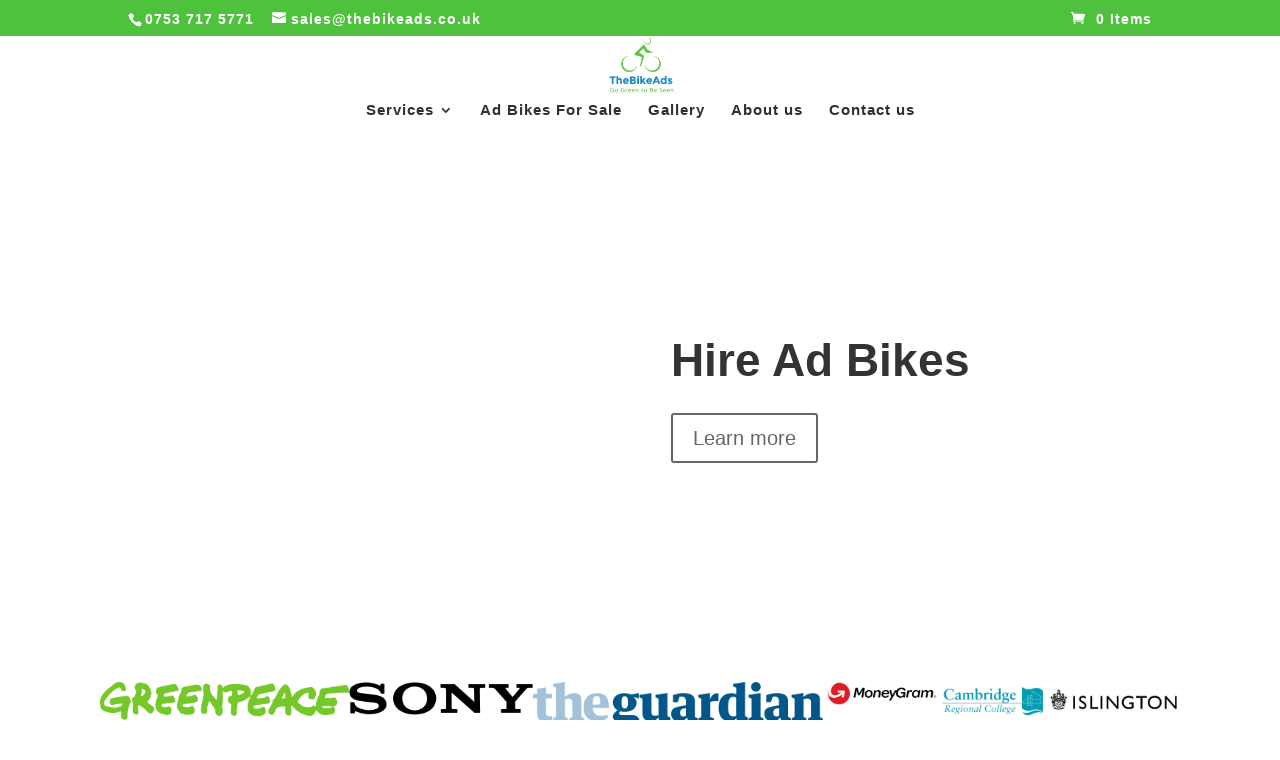

--- FILE ---
content_type: text/css; charset=utf-8
request_url: https://thebikeads.co.uk/wp-content/et-cache/7606/et-core-unified-deferred-7606.min.css?ver=1761136963
body_size: 2399
content:
.et_pb_slide_0,.et_pb_slide_1,.et_pb_slider .et_pb_slide_1,.et_pb_slider .et_pb_slide_0{background-color:RGBA(255,255,255,0)}.et_pb_fullwidth_slider_0 .et_pb_slide_description,.et_pb_slider_fullwidth_off.et_pb_fullwidth_slider_0 .et_pb_slide_description{padding-top:160px;padding-bottom:180px}.et_pb_section_1.et_pb_section{padding-top:13px;padding-bottom:8px}.et_pb_row_0,body #page-container .et-db #et-boc .et-l .et_pb_row_0.et_pb_row,body.et_pb_pagebuilder_layout.single #page-container #et-boc .et-l .et_pb_row_0.et_pb_row,body.et_pb_pagebuilder_layout.single.et_full_width_page #page-container #et-boc .et-l .et_pb_row_0.et_pb_row{width:100%}.difl_logocarousel_0 .df_lci_container img{max-width:100%!important}.difl_logocarousel_0 .df_lc_container{align-items:flex-start}.difl_logocarousel_0 .bx-controls-direction .bx-prev,.difl_logocarousel_0 .bx-controls-direction .bx-next{color:#2ea3f2!important;background-color:#ffffff!important}.difl_logocarousel_0 .bx-pager .bx-pager-item a{background:#666666!important}.difl_logocarousel_0 .bx-pager .bx-pager-item a.active{background:#000000!important}.et_pb_section_2.et_pb_section{padding-top:1px;padding-right:0px;padding-bottom:30px;padding-left:0px}.et_pb_row_6.et_pb_row,.et_pb_row_1.et_pb_row,.et_pb_row_2.et_pb_row,.et_pb_row_5.et_pb_row{padding-top:0px!important;padding-right:0px!important;padding-bottom:0px!important;padding-left:0px!important;padding-top:0;padding-right:0px;padding-bottom:0;padding-left:0px}.et_pb_circle_counter_2.et_pb_circle_counter h3,.et_pb_circle_counter_2.et_pb_circle_counter h1.et_pb_module_header,.et_pb_circle_counter_2.et_pb_circle_counter h2.et_pb_module_header,.et_pb_circle_counter_2.et_pb_circle_counter h4.et_pb_module_header,.et_pb_circle_counter_2.et_pb_circle_counter h5.et_pb_module_header,.et_pb_circle_counter_2.et_pb_circle_counter h6.et_pb_module_header,.et_pb_circle_counter_2.et_pb_circle_counter h3 a,.et_pb_circle_counter_2.et_pb_circle_counter h1.et_pb_module_header a,.et_pb_circle_counter_2.et_pb_circle_counter h2.et_pb_module_header a,.et_pb_circle_counter_2.et_pb_circle_counter h4.et_pb_module_header a,.et_pb_circle_counter_2.et_pb_circle_counter h5.et_pb_module_header a,.et_pb_circle_counter_2.et_pb_circle_counter h6.et_pb_module_header a,.et_pb_contact_form_0.et_pb_contact_form_container .input,.et_pb_contact_form_0.et_pb_contact_form_container .input::placeholder,.et_pb_contact_form_0.et_pb_contact_form_container .input[type=checkbox]+label,.et_pb_contact_form_0.et_pb_contact_form_container .input[type=radio]+label,.et_pb_circle_counter_1.et_pb_circle_counter h3,.et_pb_circle_counter_1.et_pb_circle_counter h1.et_pb_module_header,.et_pb_circle_counter_1.et_pb_circle_counter h2.et_pb_module_header,.et_pb_circle_counter_1.et_pb_circle_counter h4.et_pb_module_header,.et_pb_circle_counter_1.et_pb_circle_counter h5.et_pb_module_header,.et_pb_circle_counter_1.et_pb_circle_counter h6.et_pb_module_header,.et_pb_circle_counter_1.et_pb_circle_counter h3 a,.et_pb_circle_counter_1.et_pb_circle_counter h1.et_pb_module_header a,.et_pb_circle_counter_1.et_pb_circle_counter h2.et_pb_module_header a,.et_pb_circle_counter_1.et_pb_circle_counter h4.et_pb_module_header a,.et_pb_circle_counter_1.et_pb_circle_counter h5.et_pb_module_header a,.et_pb_circle_counter_1.et_pb_circle_counter h6.et_pb_module_header a,.et_pb_circle_counter_0.et_pb_circle_counter h3,.et_pb_circle_counter_0.et_pb_circle_counter h1.et_pb_module_header,.et_pb_circle_counter_0.et_pb_circle_counter h2.et_pb_module_header,.et_pb_circle_counter_0.et_pb_circle_counter h4.et_pb_module_header,.et_pb_circle_counter_0.et_pb_circle_counter h5.et_pb_module_header,.et_pb_circle_counter_0.et_pb_circle_counter h6.et_pb_module_header,.et_pb_circle_counter_0.et_pb_circle_counter h3 a,.et_pb_circle_counter_0.et_pb_circle_counter h1.et_pb_module_header a,.et_pb_circle_counter_0.et_pb_circle_counter h2.et_pb_module_header a,.et_pb_circle_counter_0.et_pb_circle_counter h4.et_pb_module_header a,.et_pb_circle_counter_0.et_pb_circle_counter h5.et_pb_module_header a,.et_pb_circle_counter_0.et_pb_circle_counter h6.et_pb_module_header a{font-family:'Aileron Regular',sans-serif}.et_pb_contact_form_0.et_pb_contact_form_container .input::-moz-placeholder{font-family:'Aileron Regular',sans-serif}.et_pb_contact_form_0.et_pb_contact_form_container .input:-ms-input-placeholder{font-family:'Aileron Regular',sans-serif}.et_pb_contact_form_0.et_pb_contact_form_container .input::-webkit-input-placeholder{font-family:'Aileron Regular',sans-serif}.et_pb_circle_counter_1.et_pb_circle_counter,.et_pb_circle_counter_2.et_pb_circle_counter,.et_pb_circle_counter_0.et_pb_circle_counter{margin-top:0px!important;margin-right:auto!important;margin-bottom:30px!important;margin-left:auto!important}.et_pb_section_3{filter:saturate(15%);backface-visibility:hidden}html:not(.et_fb_edit_enabled) #et-fb-app .et_pb_section_3:hover{filter:saturate(15%)}.et_pb_section_3.et_pb_section{padding-top:35px;padding-right:0px;padding-bottom:45px;padding-left:0px}.et_pb_section_4{filter:saturate(15%);backface-visibility:hidden;filter:saturate(15%);backface-visibility:hidden}html:not(.et_fb_edit_enabled) #et-fb-app .et_pb_section_4:hover{filter:saturate(15%);filter:saturate(15%)}.et_pb_section_4.et_pb_section{padding-top:35px;padding-right:0px;padding-bottom:45px;padding-left:0px;background-color:rgba(0,0,0,0)!important}.et_pb_image_0,.et_pb_image_24,.et_pb_image_6,.et_pb_image_21,.et_pb_image_14,.et_pb_image_17,.et_pb_image_16,.et_pb_image_15,.et_pb_image_12,.et_pb_image_13{text-align:left;margin-left:0}.et_pb_image_1,.et_pb_image_20{margin-top:17px!important;margin-bottom:1px!important;text-align:center}.et_pb_image_2{margin-top:3px!important;text-align:center}.et_pb_image_9,.et_pb_image_3{margin-top:23px!important;margin-bottom:1px!important;text-align:center}.et_pb_image_10,.et_pb_image_4{margin-top:12px!important;margin-bottom:1px!important;text-align:center}.et_pb_image_5{margin-top:2px!important;margin-bottom:1px!important;text-align:center}.et_pb_row_3.et_pb_row{padding-top:0px!important;padding-right:0px!important;padding-bottom:0px!important;padding-left:0px!important;padding-top:0px;padding-right:0px;padding-bottom:0;padding-left:0px}.et_pb_image_7{margin-top:0px!important;margin-bottom:1px!important;text-align:center}.et_pb_image_8{margin-top:39px!important;text-align:center}.et_pb_image_11{margin-top:20px!important;margin-bottom:1px!important;text-align:center}.et_pb_row_4.et_pb_row{padding-top:27px!important;padding-right:0px!important;padding-bottom:0px!important;padding-left:0px!important;padding-top:27px;padding-right:0px;padding-bottom:0;padding-left:0px}.et_pb_image_18{margin-top:18px!important;text-align:left;margin-left:0}.et_pb_image_19,.et_pb_image_22,.et_pb_image_23{margin-top:10px!important;text-align:center}.et_pb_image_29,.et_pb_image_28,.et_pb_image_27,.et_pb_image_26,.et_pb_image_25{max-width:50%;text-align:left;margin-left:0}.et_pb_section_5.et_pb_section{padding-top:9px;padding-bottom:11px}.difl_testimonialcarousel_0 .swiper-container-3d .swiper-slide-shadow-left{background-image:linear-gradient(to left,rgba(0,0,0,1),rgba(0,0,0,0))}.difl_testimonialcarousel_0 .swiper-container-3d .swiper-slide-shadow-right{background-image:linear-gradient(to right,rgba(0,0,0,1),rgba(0,0,0,0))}.difl_testimonialcarousel_0 .df_tc_quote_image{order:7!important;text-align:;opacity:1}.difl_testimonialcarousel_0 .df_tc_company_logo{order:9!important;text-align:}.difl_testimonialcarousel_0 .df_tc_content{order:7!important}.difl_testimonialcarousel_0 .df_tc_author_box{order:9!important;justify-content:center}.difl_testimonialcarousel_0 .df_tc_ratings{order:8!important;justify-content:}.difl_testimonialcarousel_0 .swiper-pagination,.difl_testimonialcarousel_0 .df_tc_author_info{text-align:}.difl_testimonialcarousel_0 .swiper-pagination span{background:#c7c7c7!important}.difl_testimonialcarousel_0 .swiper-pagination span.swiper-pagination-bullet-active{background:#007aff!important}.difl_testimonialcarousel_0 .df_tc_arrows{position:absolute;top:50%;left:0;right:0;transform:translateY(-50%);justify-content:space-between}.difl_testimonialcarousel_0 .df_tc_arrows div{opacity:1!important;background-color:#ffffff!important}.difl_testimonialcarousel_0 .df_tc_arrows div:after{color:#007aff!important}.difl_testimonialcarousel_0 .df_tc_ratings span.et-pb-icon.df_rating_icon_fill{color:#ffd700!important}.difl_testimonialcarousel_0 .df_tc_ratings span.et-pb-icon{font-size:18px}.difl_testimonialcarousel_0 .df_tc_ratings span{margin-right:0px}.difl_testimonialcarousel_0 .df_tc_ratings span:last-child{margin-right:0}.difl_testimonialcarousel_0 .df_tc_company_logo img{max-width:150px!important}.difl_testimonialcarousel_0 .df_tc_author_image{max-width:100px!important}.difl_testimonialcarousel_0 .df_tc_quote_icon{font-size:20px!important;opacity:1}.difl_testimonialcarousel_0 .df_tc_quote_image img{max-width:50px!important}.difl_testimonialcarousel_0 .df_tc_quote_image,.difl_testimonialcarousel_0 .df_tc_quote_icon{z-index:2!important}.difl_testimonialcarousel_0 .df_tci_container .df_tc_quote_icon{color:#007aff!important;background-color:rgba(0,0,0,0)!important}.difl_testimonialcarousel_0 .difl_testimonialcarouselitem.et_pb_module{align-self:auto}.difl_testimonialcarousel_0 .arrow-middle .df_tc_arrows *{pointer-events:all!important}.et_pb_section_6.et_pb_section{padding-top:19px;padding-right:0px;padding-bottom:13px;padding-left:0px}.et_pb_row_8.et_pb_row{padding-top:2px!important;padding-right:0px!important;padding-bottom:2px!important;padding-left:0px!important;padding-top:2px;padding-right:0px;padding-bottom:2px;padding-left:0px}.et_pb_text_1.et_pb_text{color:#000000!important}.et_pb_text_1{font-size:25px}.et_pb_text_1 h1{font-size:40px;color:#7cda24!important}.et_pb_contact_form_0.et_pb_contact_form_container .input,.et_pb_contact_form_0.et_pb_contact_form_container .input[type="checkbox"]+label i,.et_pb_contact_form_0.et_pb_contact_form_container .input[type="radio"]+label i{border-radius:25px 25px 25px 25px;overflow:hidden;border-width:1px}body #page-container .et_pb_section .et_pb_contact_form_0.et_pb_contact_form_container.et_pb_module .et_pb_button{color:#4fc23d!important;border-width:3px!important;border-radius:3px;font-size:24px;font-family:'Aileron Heavy',sans-serif!important;font-weight:700!important;margin-top:0px!important}body #page-container .et_pb_section .et_pb_contact_form_0.et_pb_contact_form_container.et_pb_module .et_pb_button,body #page-container .et_pb_section .et_pb_contact_form_0.et_pb_contact_form_container.et_pb_module .et_pb_button:hover{padding:0.3em 1em!important}body #page-container .et_pb_section .et_pb_contact_form_0.et_pb_contact_form_container.et_pb_module .et_pb_button:before,body #page-container .et_pb_section .et_pb_contact_form_0.et_pb_contact_form_container.et_pb_module .et_pb_button:after{display:none!important}.et_pb_contact_form_0 .input,.et_pb_contact_form_0 .input[type="checkbox"]+label i,.et_pb_contact_form_0 .input[type="radio"]+label i{background-color:#f7f7f7}.et_pb_contact_form_0 .et_pb_contact_field{margin-top:0px}.et_pb_section_7.et_pb_section{padding-top:0px;padding-right:19px;padding-bottom:0px}.et_pb_section_8.et_pb_section{padding-top:0px;padding-right:19px;padding-bottom:0px;background-color:#3c3d41!important}.et_pb_row_9.et_pb_row{padding-top:15px!important;padding-bottom:0px!important;margin-right:-6px!important;margin-left:auto!important;padding-top:15px;padding-bottom:0px}.et_pb_text_2.et_pb_text{color:#4fc23d!important}.et_pb_text_2{line-height:1.4em;font-family:'Aileron Heavy',sans-serif;font-weight:800;font-size:28px;line-height:1.4em;margin-bottom:8px!important;font-weight:900}.et_pb_text_2 h1{font-family:'Aileron Heavy',sans-serif;font-weight:800;color:#4fc23d!important}.et_pb_text_2 h3,.et_pb_text_2 h2{font-family:'Aileron Heavy',sans-serif;font-weight:800}.et_pb_text_3.et_pb_text{color:#aaaaaa!important}.et_pb_text_3{line-height:1.5em;font-family:'Source Sans Pro',Helvetica,Arial,Lucida,sans-serif;font-size:16px;line-height:1.5em;padding-top:0px!important;padding-bottom:1px!important;margin-bottom:-1px!important;max-width:300px}.et_pb_text_4.et_pb_text{color:#666666!important}.et_pb_text_6,.et_pb_text_4,.et_pb_text_8{line-height:1.4em;font-family:'Aileron Heavy',sans-serif;font-weight:700;font-size:18px;line-height:1.4em;margin-bottom:35px!important}.et_pb_text_5.et_pb_text,.et_pb_text_6.et_pb_text,.et_pb_text_8.et_pb_text,.et_pb_text_12.et_pb_text,.et_pb_text_9.et_pb_text,.et_pb_text_7.et_pb_text{color:#ffffff!important}.et_pb_text_9,.et_pb_text_5,.et_pb_text_7{line-height:1.5em;font-family:'Aileron Regular',sans-serif;font-size:18px;line-height:1.5em;padding-top:0px!important}.et_pb_text_12{line-height:1.5em;font-family:'Source Sans Pro',Helvetica,Arial,Lucida,sans-serif;font-size:18px;line-height:1.5em;padding-top:0px!important}.et_pb_text_12 h1{font-family:'Aileron Regular',sans-serif;font-size:22px;color:#fcfcfc!important}.et_pb_social_media_follow_network_0 a.icon{background-color:#ea2c59!important}.et_pb_social_media_follow_network_1 a.icon{background-color:#3b5998!important}.et_pb_social_media_follow_network_2 a.icon{background-color:#007bb6!important}.et_pb_social_media_follow_network_3 a.icon{background-color:#000000!important}.et_pb_social_media_follow_network_4 a.icon{background-color:#45bbff!important}.et_pb_image_29.et_pb_module,.et_pb_image_28.et_pb_module,.et_pb_image_27.et_pb_module,.et_pb_image_26.et_pb_module,.et_pb_image_25.et_pb_module{margin-left:auto!important;margin-right:auto!important}@media only screen and (min-width:981px){.et_pb_row_2,body #page-container .et-db #et-boc .et-l .et_pb_row_2.et_pb_row,body.et_pb_pagebuilder_layout.single #page-container #et-boc .et-l .et_pb_row_2.et_pb_row,body.et_pb_pagebuilder_layout.single.et_full_width_page #page-container #et-boc .et-l .et_pb_row_2.et_pb_row,.et_pb_row_3,body #page-container .et-db #et-boc .et-l .et_pb_row_3.et_pb_row,body.et_pb_pagebuilder_layout.single #page-container #et-boc .et-l .et_pb_row_3.et_pb_row,body.et_pb_pagebuilder_layout.single.et_full_width_page #page-container #et-boc .et-l .et_pb_row_3.et_pb_row,.et_pb_row_4,body #page-container .et-db #et-boc .et-l .et_pb_row_4.et_pb_row,body.et_pb_pagebuilder_layout.single #page-container #et-boc .et-l .et_pb_row_4.et_pb_row,body.et_pb_pagebuilder_layout.single.et_full_width_page #page-container #et-boc .et-l .et_pb_row_4.et_pb_row,.et_pb_row_5,body #page-container .et-db #et-boc .et-l .et_pb_row_5.et_pb_row,body.et_pb_pagebuilder_layout.single #page-container #et-boc .et-l .et_pb_row_5.et_pb_row,body.et_pb_pagebuilder_layout.single.et_full_width_page #page-container #et-boc .et-l .et_pb_row_5.et_pb_row,.et_pb_row_6,body #page-container .et-db #et-boc .et-l .et_pb_row_6.et_pb_row,body.et_pb_pagebuilder_layout.single #page-container #et-boc .et-l .et_pb_row_6.et_pb_row,body.et_pb_pagebuilder_layout.single.et_full_width_page #page-container #et-boc .et-l .et_pb_row_6.et_pb_row{width:89%;max-width:89%}.et_pb_row_9,body #page-container .et-db #et-boc .et-l .et_pb_row_9.et_pb_row,body.et_pb_pagebuilder_layout.single #page-container #et-boc .et-l .et_pb_row_9.et_pb_row,body.et_pb_pagebuilder_layout.single.et_full_width_page #page-container #et-boc .et-l .et_pb_row_9.et_pb_row{width:94%;max-width:94%}}@media only screen and (max-width:980px){.difl_logocarousel_0 .df_lci_container img{max-width:100%!important}.et_pb_row_9,body #page-container .et-db #et-boc .et-l .et_pb_row_9.et_pb_row,body.et_pb_pagebuilder_layout.single #page-container #et-boc .et-l .et_pb_row_9.et_pb_row,body.et_pb_pagebuilder_layout.single.et_full_width_page #page-container #et-boc .et-l .et_pb_row_9.et_pb_row,.et_pb_row_6,body #page-container .et-db #et-boc .et-l .et_pb_row_6.et_pb_row,body.et_pb_pagebuilder_layout.single #page-container #et-boc .et-l .et_pb_row_6.et_pb_row,body.et_pb_pagebuilder_layout.single.et_full_width_page #page-container #et-boc .et-l .et_pb_row_6.et_pb_row,.et_pb_row_5,body #page-container .et-db #et-boc .et-l .et_pb_row_5.et_pb_row,body.et_pb_pagebuilder_layout.single #page-container #et-boc .et-l .et_pb_row_5.et_pb_row,body.et_pb_pagebuilder_layout.single.et_full_width_page #page-container #et-boc .et-l .et_pb_row_5.et_pb_row,.et_pb_row_3,body #page-container .et-db #et-boc .et-l .et_pb_row_3.et_pb_row,body.et_pb_pagebuilder_layout.single #page-container #et-boc .et-l .et_pb_row_3.et_pb_row,body.et_pb_pagebuilder_layout.single.et_full_width_page #page-container #et-boc .et-l .et_pb_row_3.et_pb_row,.et_pb_row_4,body #page-container .et-db #et-boc .et-l .et_pb_row_4.et_pb_row,body.et_pb_pagebuilder_layout.single #page-container #et-boc .et-l .et_pb_row_4.et_pb_row,body.et_pb_pagebuilder_layout.single.et_full_width_page #page-container #et-boc .et-l .et_pb_row_4.et_pb_row,.et_pb_row_2,body #page-container .et-db #et-boc .et-l .et_pb_row_2.et_pb_row,body.et_pb_pagebuilder_layout.single #page-container #et-boc .et-l .et_pb_row_2.et_pb_row,body.et_pb_pagebuilder_layout.single.et_full_width_page #page-container #et-boc .et-l .et_pb_row_2.et_pb_row{width:80%;max-width:80%}.et_pb_image_25,.et_pb_image_14,.et_pb_image_13,.et_pb_image_24,.et_pb_image_12,.et_pb_image_17,.et_pb_image_26,.et_pb_image_15,.et_pb_image_27,.et_pb_image_6,.et_pb_image_21,.et_pb_image_28,.et_pb_image_29,.et_pb_image_18,.et_pb_image_0,.et_pb_image_16{text-align:center;margin-left:auto;margin-right:auto}.et_pb_image_21 .et_pb_image_wrap img,.et_pb_image_24 .et_pb_image_wrap img,.et_pb_image_22 .et_pb_image_wrap img,.et_pb_image_23 .et_pb_image_wrap img,.et_pb_image_25 .et_pb_image_wrap img,.et_pb_image_26 .et_pb_image_wrap img,.et_pb_image_27 .et_pb_image_wrap img,.et_pb_image_28 .et_pb_image_wrap img,.et_pb_image_29 .et_pb_image_wrap img,.et_pb_image_20 .et_pb_image_wrap img,.et_pb_image_19 .et_pb_image_wrap img,.et_pb_image_18 .et_pb_image_wrap img,.et_pb_image_7 .et_pb_image_wrap img,.et_pb_image_0 .et_pb_image_wrap img,.et_pb_image_1 .et_pb_image_wrap img,.et_pb_image_17 .et_pb_image_wrap img,.et_pb_image_3 .et_pb_image_wrap img,.et_pb_image_4 .et_pb_image_wrap img,.et_pb_image_5 .et_pb_image_wrap img,.et_pb_image_6 .et_pb_image_wrap img,.et_pb_image_2 .et_pb_image_wrap img,.et_pb_image_8 .et_pb_image_wrap img,.et_pb_image_9 .et_pb_image_wrap img,.et_pb_image_10 .et_pb_image_wrap img,.et_pb_image_11 .et_pb_image_wrap img,.et_pb_image_12 .et_pb_image_wrap img,.et_pb_image_13 .et_pb_image_wrap img,.et_pb_image_14 .et_pb_image_wrap img,.et_pb_image_15 .et_pb_image_wrap img,.et_pb_image_16 .et_pb_image_wrap img{width:auto}.difl_testimonialcarousel_0 .df_tc_quote_image,.difl_testimonialcarousel_0 .df_tc_content{order:7!important}.difl_testimonialcarousel_0 .df_tc_author_box,.difl_testimonialcarousel_0 .df_tc_company_logo{order:9!important}.difl_testimonialcarousel_0 .df_tc_ratings{order:8!important}.difl_testimonialcarousel_0 .swiper-pagination{text-align:}.difl_testimonialcarousel_0 .df_tc_arrows{position:absolute;top:50%;left:0;right:0;transform:translateY(-50%);justify-content:}.difl_testimonialcarousel_0 .df_tc_arrows div{opacity:1!important}.difl_testimonialcarousel_0 .df_tc_company_logo img{max-width:150px!important}.difl_testimonialcarousel_0 .df_tc_author_image{max-width:100px!important}.difl_testimonialcarousel_0 .df_tc_quote_icon{font-size:20px!important}.difl_testimonialcarousel_0 .df_tc_quote_image img{max-width:50px!important}.difl_testimonialcarousel_0 .df_tc_quote_image,.difl_testimonialcarousel_0 .df_tc_quote_icon{z-index:2!important}.et_pb_text_3{margin-bottom:10px!important}}@media only screen and (max-width:767px){.difl_logocarousel_0 .df_lci_container img{max-width:100%!important}.et_pb_section_4,.et_pb_section_3{display:none!important}.et_pb_image_22 .et_pb_image_wrap img,.et_pb_image_17 .et_pb_image_wrap img,.et_pb_image_18 .et_pb_image_wrap img,.et_pb_image_19 .et_pb_image_wrap img,.et_pb_image_21 .et_pb_image_wrap img,.et_pb_image_24 .et_pb_image_wrap img,.et_pb_image_23 .et_pb_image_wrap img,.et_pb_image_15 .et_pb_image_wrap img,.et_pb_image_25 .et_pb_image_wrap img,.et_pb_image_26 .et_pb_image_wrap img,.et_pb_image_27 .et_pb_image_wrap img,.et_pb_image_28 .et_pb_image_wrap img,.et_pb_image_29 .et_pb_image_wrap img,.et_pb_image_16 .et_pb_image_wrap img,.et_pb_image_20 .et_pb_image_wrap img,.et_pb_image_14 .et_pb_image_wrap img,.et_pb_image_5 .et_pb_image_wrap img,.et_pb_image_13 .et_pb_image_wrap img,.et_pb_image_1 .et_pb_image_wrap img,.et_pb_image_2 .et_pb_image_wrap img,.et_pb_image_3 .et_pb_image_wrap img,.et_pb_image_4 .et_pb_image_wrap img,.et_pb_image_0 .et_pb_image_wrap img,.et_pb_image_6 .et_pb_image_wrap img,.et_pb_image_8 .et_pb_image_wrap img,.et_pb_image_9 .et_pb_image_wrap img,.et_pb_image_10 .et_pb_image_wrap img,.et_pb_image_11 .et_pb_image_wrap img,.et_pb_image_12 .et_pb_image_wrap img,.et_pb_image_7 .et_pb_image_wrap img{width:auto}.difl_testimonialcarousel_0 .df_tc_content,.difl_testimonialcarousel_0 .df_tc_quote_image{order:7!important}.difl_testimonialcarousel_0 .df_tc_author_box,.difl_testimonialcarousel_0 .df_tc_company_logo{order:9!important}.difl_testimonialcarousel_0 .df_tc_ratings{order:8!important}.difl_testimonialcarousel_0 .swiper-pagination{text-align:}.difl_testimonialcarousel_0 .df_tc_arrows{position:absolute;top:50%;left:0;right:0;transform:translateY(-50%);justify-content:}.difl_testimonialcarousel_0 .df_tc_arrows div{opacity:1!important}.difl_testimonialcarousel_0 .df_tc_company_logo img{max-width:150px!important}.difl_testimonialcarousel_0 .df_tc_author_image{max-width:100px!important}.difl_testimonialcarousel_0 .df_tc_quote_icon{font-size:20px!important}.difl_testimonialcarousel_0 .df_tc_quote_image img{max-width:50px!important}.difl_testimonialcarousel_0 .df_tc_quote_image,.difl_testimonialcarousel_0 .df_tc_quote_icon{z-index:2!important}}